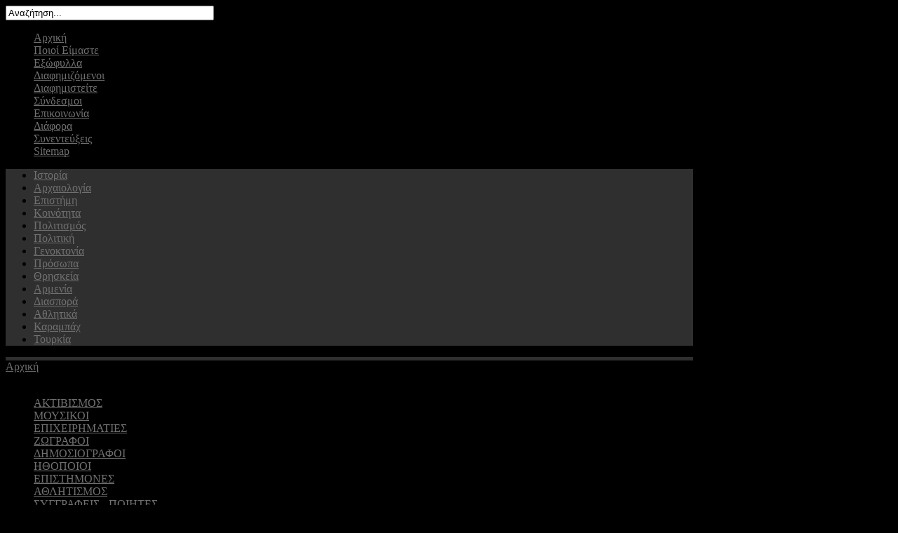

--- FILE ---
content_type: text/html; charset=utf-8
request_url: https://armenika.gr/prosopa
body_size: 8503
content:
<!DOCTYPE html PUBLIC "-//W3C//DTD XHTML 1.0 Transitional//EN" "http://www.w3.org/TR/xhtml1/DTD/xhtml1-transitional.dtd">
<html xmlns="http://www.w3.org/1999/xhtml" xml:lang="el-gr" lang="el-gr" >
<head>
  <base href="https://armenika.gr/prosopa" />
  <meta http-equiv="content-type" content="text/html; charset=utf-8" />
  <meta name="robots" content="index, follow" />
  <meta name="keywords" content="αρμενικά, αρμένικα, armenika, περιοδικό αρμενικά, αρμενικά θέματα, δημινιαίο περιοδικό, ενημέρωση για την αρμενία, καταχώρηση στο αρμενικά, γεγονότα σχετικά με την αρμενία, αρμενική ενημέρωση" />
  <meta name="description" content="Armenika.gr | Επίσημη ιστοσελίδα για το τριμηνιαίο περιοδικό &quot;Αρμενικά&quot;" />
  <meta name="generator" content="" />
  <title>Πρόσωπα | Αρμενικά</title>
  <link href="/templates/armenika/favicon.ico" rel="shortcut icon" type="image/x-icon" />
  <link rel="stylesheet" href="/modules/mod_cookiesaccept/screen.css" type="text/css" />
  <script type="text/javascript" src="/media/system/js/mootools.js"></script>
  <script type="text/javascript" src="/media/system/js/caption.js"></script>
  <script type="text/javascript" src="https://armenika.gr/modules/mod_s5_live_search/js/s5_ls_fade.js"></script>

<!--[if lte IE 7]><script src="/ie/warning.js"></script><script>window.onload=function(){showBox("ie/")}</script><![endif]-->
<!--[if lte IE 6]><script src="/ie/warning.js"></script><script>window.onload=function(){showBox("ie/")}</script><![endif]-->




<meta http-equiv="Content-Type" content="text/html; charset=utf-8" />
<meta http-equiv="Content-Style-Type" content="text/css" />
<meta name="Googlebot" content="index,follow" />
<meta name="robots" content="index,follow" />
<meta name="page-topic" content="αρμενικά θέματα" />
<meta name="classification" content="αρμενικά περιοδικά" />	
<meta name="abstract" content="Armenika.gr" />
<meta name="publisher" content="Armenika" />
<meta http-equiv="imagetoolbar" content="no" />
<meta http-equiv="imagetoolbar" content="false" />
<meta name="MSNbot" content="index,follow" />
<meta name="Slurp" content="index,follow" />
<meta name="distribution" content="Global" />
<meta name="Reply-to" content="armenika@otenet.gr" />
<meta name="rating" content="User-friendly" />
<meta name="Author" content=".GSP." />
<link rel="stylesheet" href="https://armenika.gr/templates/system/css/system.css" type="text/css" />
<link rel="stylesheet" href="https://armenika.gr/templates/system/css/general.css" type="text/css" />

<link href="https://armenika.gr/templates/armenika/css/template.css" rel="stylesheet" type="text/css" media="screen" />

<link href="https://armenika.gr/templates/armenika/css/s5_suckerfish.css" rel="stylesheet" type="text/css" media="screen" />

<link href="https://armenika.gr/templates/armenika/css/editor.css" rel="stylesheet" type="text/css" media="screen" />


<script type="text/javascript" src="https://armenika.gr/templates/armenika/js/jquery13.js"></script>
<script type="text/javascript" src="https://armenika.gr/templates/armenika/js/jquery_no_conflict.js"></script>
<script type="text/javascript">
var s5_fading_menu = "yes";
function s5_jqmainmenu(){
jQuery(" #navlist ul ").css({display: "none"}); // Opera Fix
jQuery(" #s5_navv li").hover(function(){
		jQuery(this).find('ul:first').css({visibility: "visible",display: "none"}).fadeIn(400);
		},function(){jQuery(this).find('ul:first').css({visibility: "hidden"});	});}
  jQuery(document).ready(function(){ s5_jqmainmenu();});
</script>

<link href="https://armenika.gr/templates/armenika/favicon.ico" rel="shortcut icon" type="image/x-icon" />



<style type="text/css"> 

body {
background:#000000;
}

#s5_top_bg {
background-color:#000000;
}

#s5_outer_wrap {
width:980px;
}

#s5_menu_wrap {
border-bottom:solid 5px #2f2f2f;
}

#s5_footer_wrap {
border-bottom:solid 3px #2f2f2f;
}

#s5_menu li.active, #s5_sub_menu, .button, a.readon {
background:#2f2f2f;
}

#s5_navv ul li ul li a:hover, a, .componentheading, .contentpagetitle, .contentheading, div.s5_accordion_menu_element li a, #current a, #cboxLoadedContent h3 {
color:#707070;
}

</style>
<script type="text/javascript">

  var _gaq = _gaq || [];
  _gaq.push(['_setAccount', 'UA-18035919-20']);
  _gaq.push(['_trackPageview']);

  (function() {
    var ga = document.createElement('script'); ga.type = 'text/javascript'; ga.async = true;
    ga.src = ('https:' == document.location.protocol ? 'https://ssl' : 'http://www') + '.google-analytics.com/ga.js';
    var s = document.getElementsByTagName('script')[0]; s.parentNode.insertBefore(ga, s);
  })();

</script>
</head>

<body id="s5_body">

	<div id="s5_top_bg">
		<div id="s5_outer_wrap">
		
			<div id="s5_header">
				<div id="s5_logo" onclick="window.document.location.href='https://armenika.gr/'"></div>
				<div id="s5_search_area">
					<div id="s5_search">
								<div class="moduletable">
			<form name="s5_search_form" id="s5_search_form" action="https://armenika.gr/" method="get">
<div class="search">
		
			<input name="searchword" id="mod_search_searchword" maxlength="35" alt="Search" class="inputbox" type="text" size="35" value="Αναζήτηση..."  onblur="if(this.value=='') this.value='Αναζήτηση...';" onfocus="if(this.value=='Αναζήτηση...') this.value='';" onkeyup="s5AjaxSearch();" />
				<span>
					<img src="https://armenika.gr/modules/mod_s5_live_search/images/loading.gif" alt="" style="display:none; margin-left:216px; margin-top:-16px; height:7px" id="loading_img" />
				</span>	</div>	
	<input type="hidden" name="searchphrase" value="any"/>
	<input type="hidden" name="limit" id="s5_live_search_limit" value="" />
	<input type="hidden" name="ordering" value="newest" />
	<input type="hidden" name="view" value="search" />
	<input type="hidden" name="Itemid" value="99999999" />
	<input type="hidden" name="option" value="com_search" />	
   	</form>
<div id="s5_ls_outer_wrap" style="margin-top:40px; margin-right:0px; margin-bottom:10px; margin-left:-121px; border:solid 1px #393939; display:none; width: 400px;"></div>
<div id="search_tmpdiv" style="visibility:hidden;display:none;"></div>
<script type="text/javascript" language="javascript">//<![CDATA[					
	var limit = '5';
	var ordering = 'newest';
	var searchPhrase = 'any';
						
	function closeResultDiv() {
		var outerWrap = document.getElementById('s5_ls_outer_wrap');
		outerWrap.innerHTML = '';		
		outerWrap.style.display = "none";
	}

	function openResultDiv() {
		document.getElementById("s5_ls_outer_wrap").style.display = "block";
		s5_ls_Effects.s5_ls_fade('s5_ls_outer_wrap', 0, 100, 300, 's5_ls_Effects.s5_ls_onFaded()');
	}


	function s5AjaxSearch() {
		var curtime = new Date();
		var url = 'index2.php';
		if(document.getElementById('mod_search_searchword').value == ''){							
			closeResultDiv();
		}
		else{
			var inputTag = document.getElementById('mod_search_searchword');
			if (inputTag.value.length < 3) {
				return ;
			}			
			closeResultDiv();
			//Show the loading icon					
			var loadingImgTag = document.getElementById('loading_img') ;
			loadingImgTag.style.display = '';
			//Build the url
									var url = 'https://armenika.gr/' + 'index.php?option=com_search' ;
						url =  url + '&view=search';
			url =  url + '&layout=s5_live_search';
			url = url + '&searchphrase=' + searchPhrase;
			url = url + '&ordering=' + ordering;
			url = url + '&limit=' + limit;
			url = url + '&searchword=' + document.getElementById('mod_search_searchword').value ;
			//url = url + '&limit=' + limit;
			//url = url + '&results_text=' + 'Αποτελέσματα - Περισσότερα αποτελέσματα...';
			//url = url + '&no_results_text=' + 'Δεν βρέθηκαν αποτελέσματα';
			url = url + '&r=' + curtime.getTime();
			jx.load(url, function (data) {					
					document.getElementById('loading_img').style.display = 'none' ;
					document.getElementById('search_tmpdiv').innerHTML = data ;																																									
					document.getElementById('s5_ls_outer_wrap').innerHTML = document.getElementById('s5_search_results').innerHTML;;
					openResultDiv();
				}
			) ; 									
		}	
	}								
//]]></script>
<script type="text/javascript">//<![CDATA[
document.write('<link href="https://armenika.gr/modules/mod_s5_live_search/css/s5_ls.css" rel="stylesheet" type="text/css" media="screen" />');
//]]></script>

	
		</div>
	
					</div>
					<div style="clear:both"></div>
					
					<div id="s5_login_icons">
					
																		 
													<div id="s5_icons_wrap">
																	<a id="s5_facebook" rel="nofollow" target="blank" href="https://www.facebook.com/%CE%A0%CE%B5%CF%81%CE%B9%CE%BF%CE%B4%CE%B9%CE%BA%CF%8C-%CE%91%CF%81%CE%BC%CE%B5%CE%BD%CE%B9%CE%BA%CE%AC-472255523167211/"></a>
																															</div>
										</div>
				</div>
				<div style="clear:both; height:0px"></div>
			</div>
			<div id="s5_menu_wrap">
				<div id="s5_menu">
	
					
						<div id="s5_navv">
											
							<ul>
	<li><span class="s5_outer_active"><span class="s5_rs"><a class="active" href="/">Αρχική</a></span></span></li>
	<li><span class="s5_outer_active"><span class="s5_rs"><a class="active" href="/poioi-eimaste">Ποιοί Είμαστε</a></span></span></li>
	<li><span class="s5_outer_active"><span class="s5_rs"><a class="active" href="/exofylla">Εξώφυλλα</a></span></span></li>
	<li><span class="s5_outer_active"><span class="s5_rs"><a class="active" href="/diafimizomenoi">Διαφημιζόμενοι</a></span></span></li>
	<li><span class="s5_outer_active"><span class="s5_rs"><a class="active" href="/diafimisi">Διαφημιστείτε</a></span></span></li>
	<li><span class="s5_outer_active"><span class="s5_rs"><a class="active" href="/syndesmoi">Σύνδεσμοι</a></span></span></li>
	<li><span class="s5_outer_active"><span class="s5_rs"><a class="active" href="/epikoinonia">Επικοινωνία</a></span></span></li>
	<li><span class="s5_outer_active"><span class="s5_rs"><a class="active" href="/diafora">Διάφορα</a></span></span></li>
	<li><span class="s5_outer_active"><span class="s5_rs"><a class="active" href="/synenteuxeis">Συνεντεύξεις</a></span></span></li>
	<li><span class="s5_outer_active"><span class="s5_rs"><a class="active" href="/armenika-sitemap">Sitemap</a></span></span></li>
</ul>							
								
							
							<script type="text/javascript" src="https://armenika.gr/templates/armenika/js/s5_menu_active_and_parent_links.js"></script>																		
						</div>
										
									
				</div>
									<div id="s5_sub_menu">
								<div class="moduletable">
			<ul class="menu"><li class="item210"><a href="/istoria"><span>Ιστορία</span></a></li><li class="item225"><a href="/arxaiologia"><span>Αρχαιολογία</span></a></li><li class="item214"><a href="/epistimi"><span>Επιστήμη</span></a></li><li class="item234"><a href="/koinotita"><span>Κοινότητα</span></a></li><li class="item211"><a href="/politismos"><span>Πολιτισμός</span></a></li><li class="item212"><a href="/politiki"><span>Πολιτική</span></a></li><li class="item226"><a href="/genoktonia"><span>Γενοκτονία</span></a></li><li id="current" class="active item228"><a href="/prosopa"><span>Πρόσωπα</span></a></li><li class="item230"><a href="/thriskeia"><span>Θρησκεία</span></a></li><li class="item231"><a href="/armenia"><span>Αρμενία</span></a></li><li class="item232"><a href="/diaspora"><span>Διασπορά</span></a></li><li class="item233"><a href="/athlitika"><span>Αθλητικά</span></a></li><li class="item238"><a href="/garabach"><span>Καραμπάχ</span></a></li><li class="item251"><a href="/tourkia"><span>Τουρκία</span></a></li></ul>		</div>
	
						<div style="clear:both; height:0px"></div>
					</div>
								<div style="clear:both"></div>
			</div>
			
			<div id="s5_body_gradient_wrap">
				<div id="s5_tl">
				<div id="s5_tr">
				<div id="s5_tm">
				</div>
				</div>
				</div>
				
				<div id="s5_ml">
				<div id="s5_mr">
				<div id="s5_mm">
				
							
						<div id="s5_pathway_wrap">
						<div id="s5_pathway_wrap_inner">
							
															<div id="s5_pathway">
											<div class="moduletable">
			<div class="breadcrumbs pathway">
<div class="pathway_first"><div class="pathway_first_wrapper"><a href="https://armenika.gr/">Αρχική</a></div></div><div class="pathway_last"><div class="pathway_last_wrapper">Πρόσωπα</div></div></div>
		</div>
	
								</div>
														
							<div style="clear:both; height:0px"></div>
							
						</div>
						</div>
					
										
										
										
					<div id="s5_main_body_wrap">
						<div id="s5_main_body_wrap_inner">
							<div id="s5_main_body_wrap_inner2">	
								<div id="s5_main_content_wrap">
									<div id="s5_main_content_wrap_inner" style="margin-right:300px;margin-left:0px">
										<div id="s5_component_wrap">
											<div id="s5_body_wrap">
											
																								
																									<div id="s5_component_wrap_area">
														<div id="s5_component_wrap_area_inner">
															
															<table width="100%" cellpadding="0" cellspacing="0" border="0" align="center" class="contentpane">
<tr>
	<td valign="top" class="contentdescription" colspan="2">
			</td>
</tr>
<tr>
	<td colspan="2">
		<ul>
					<li>
			<a href="/prosopa/69-aktivismos" class="category">
				ΑΚΤΙΒΙΣΜΟΣ</a>
						&nbsp;
			<span class="small">
				( 5 Άρθρα )
			</span>
								</li>
					<li>
			<a href="/prosopa/117-mousikoi" class="category">
				ΜΟΥΣΙΚΟΙ</a>
						&nbsp;
			<span class="small">
				( 24 Άρθρα )
			</span>
								</li>
					<li>
			<a href="/prosopa/118-epixeirimaties" class="category">
				ΕΠΙΧΕΙΡΗΜΑΤΙΕΣ</a>
						&nbsp;
			<span class="small">
				( 3 Άρθρα )
			</span>
								</li>
					<li>
			<a href="/prosopa/138-zografoi" class="category">
				ΖΩΓΡΑΦΟΙ</a>
						&nbsp;
			<span class="small">
				( 11 Άρθρα )
			</span>
								</li>
					<li>
			<a href="/prosopa/147-dimosiografoi" class="category">
				ΔΗΜΟΣΙΟΓΡΑΦΟΙ</a>
						&nbsp;
			<span class="small">
				( 4 Άρθρα )
			</span>
								</li>
					<li>
			<a href="/prosopa/154-ithopoioi" class="category">
				ΗΘΟΠΟΙΟΙ</a>
						&nbsp;
			<span class="small">
				( 6 Άρθρα )
			</span>
								</li>
					<li>
			<a href="/prosopa/170-epistimones" class="category">
				ΕΠΙΣΤΗΜΟΝΕΣ</a>
						&nbsp;
			<span class="small">
				( 8 Άρθρα )
			</span>
								</li>
					<li>
			<a href="/prosopa/216-2019-03-29-12-51-21" class="category">
				ΑΘΛΗΤΙΣΜΟΣ</a>
						&nbsp;
			<span class="small">
				( 9 Άρθρα )
			</span>
								</li>
					<li>
			<a href="/prosopa/137-prosopa" class="category">
				ΣΥΓΓΡΑΦΕΙΣ - ΠΟΙΗΤΕΣ</a>
						&nbsp;
			<span class="small">
				( 16 Άρθρα )
			</span>
								</li>
					<li>
			<a href="/prosopa/219-2019-07-24-12-39-09" class="category">
				ΠΟΛΙΤΙΚΟΙ</a>
						&nbsp;
			<span class="small">
				( 2 Άρθρα )
			</span>
								</li>
					<li>
			<a href="/prosopa/220-2019-07-24-20-18-28" class="category">
				ΚΟΙΝΟΤΗΤΑ</a>
						&nbsp;
			<span class="small">
				( 10 Άρθρα )
			</span>
								</li>
					<li>
			<a href="/prosopa/218-2019-07-24-12-38-21" class="category">
				ΤΕΧΝΕΣ</a>
						&nbsp;
			<span class="small">
				( 13 Άρθρα )
			</span>
								</li>
					<li>
			<a href="/prosopa/229-klhrikoi" class="category">
				ΚΛΗΡΙΚΟΙ</a>
						&nbsp;
			<span class="small">
				( 2 Άρθρα )
			</span>
								</li>
		</ul>
		</td>
</tr>
</table>

														</div>
													</div>
																								
																								
											</div>
										</div>
									</div>
								</div>
									
																
																	<div id="s5_right_wrap" style="width:300px;margin-left:-300px">
											
				
		<div class="module_round_box">
		<div class="s5_round_box1">
		<div class="s5_round_box2">
		<div class="s5_round_box3">
		<div class="s5_round_box4">
						<!--googleoff: all-->
<div id="ca_banner" 
    style="bottom:0px;
    background:url('https://armenika.gr/modules/mod_cookiesaccept/img/przez_b.png');border-color:#000;color:#fff;        ">
    <!-- <h2 style="
	color:#fff;	">http://www.dpa.gr/portal/page?_pageid=33,146950&_dad=portal&_schema=PORTAL</h2> -->
    <p style="
		color:#fff;		">Για να εξασφαλίσουμε τη σωστή λειτουργία του ιστότοπου, μερικές φορές τοποθετούμε μικρά αρχεία δεδομένων στον υπολογιστή σας, τα λεγόμενα «cookies». Οι περισσότεροι μεγάλοι ιστότοποι κάνουν το ίδιο.        							<a href="http://www.dpa.gr/portal/page?_pageid=33,146950&_dad=portal&_schema=PORTAL" target="_blank" rel="nofollow">Περισσότερα...<!-- <span class="infoplus info_modal" style=""></span> --></a>
					        </p>
    <div class="accept" style=""> "Δέχομαι"</div>
</div>
<div id="ca_info" style="">
    <div class="ca_info_close" style=""></div>
        <div id="ca_info_plus" style="">
                    </div>
</div>


<script type="text/javascript">
    jQuery(document).ready(function () { 
	
	function setCookie(c_name,value,exdays)
	{
		var exdate=new Date();
		exdate.setDate(exdate.getDate() + exdays);
		var c_value=escape(value) + ((exdays==null) ? "" : "; expires="+exdate.toUTCString()) + "; path=/";
		document.cookie=c_name + "=" + c_value;
	}
	
	function readCookie(name) {
		var nameEQ = name + "=";
		var ca = document.cookie.split(';');
		for(var i=0;i < ca.length;i++) {
			var c = ca[i];
			while (c.charAt(0)==' ') c = c.substring(1,c.length);
			if (c.indexOf(nameEQ) == 0) return c.substring(nameEQ.length,c.length);
			}
		return null;
	}
    
	var $ca_banner = jQuery('#ca_banner');
    var $ca_infoplus = jQuery('.infoplus.info_modal');
    var $ca_info = jQuery('#ca_info');
    var $ca_info_close = jQuery('.ca_info_close');
    var $ca_infoaccept = jQuery('.accept');
    
	var cookieaccept = readCookie('cookieaccept');
	if(!(cookieaccept == "yes")){
	
		$ca_banner.delay(1000).slideDown('fast'); 
        $ca_infoplus.click(function(){
            $ca_info.fadeIn("fast");
        });
        $ca_info_close.click(function(){
            $ca_info.fadeOut("slow");
        });
        $ca_infoaccept.click(function(){
			setCookie("cookieaccept","yes",365);
            jQuery.post('https://armenika.gr/prosopa', 'set_cookie=1', function(){});
            $ca_banner.slideUp('slow');
            $ca_info.fadeOut("slow");
        });
       } 
    });
</script>
<!--googleon: all-->
		</div>
		</div>
		</div>
		</div>
		</div>

		
				
		<div class="module_round_box">
		<div class="s5_round_box1">
		<div class="s5_round_box2">
		<div class="s5_round_box3">
		<div class="s5_round_box4">
						<p><a href="https://www.kantsaran.gr" target="_blank" rel="nofollow"><img src="/images/Kantsaran_Banner.jpg" alt="Kantsaran Banner" width="270" height="83" /></a><br /><br /> <a href="http://www.armeniangenocide100.gr" target="_blank" rel="nofollow"><img src="/images/stories/genocide100.jpg" alt="" /></a></p>		</div>
		</div>
		</div>
		</div>
		</div>

		
					
						
				
		<div class="module_round_box">
		<div class="s5_round_box1">
		<div class="s5_round_box2">
		<div class="s5_round_box3">
		<div class="s5_round_box4">
							<div class="s5_mod_h3_1">
				<div class="s5_mod_h3_2">
					<h3 class="s5_mod_h3"><span class="s5_h3_first">ΕΚΔΟΣΕΙΣ </span> ΒΙΒΛΙΩΝ</h3>
				</div>
				</div>
						<p><a href="http://armenika.gr/koinotita/132-ekdoseis/569-neo-armenoelliniko-leksiko" target="_blank"><img src="/images/stories/lexiko.jpg" alt="" width="270" height="83" /></a></p>
<p><a href="http://armenika.gr/koinotita/132-ekdoseis/538-ti-kako-kaname" target="_blank"><img src="/images/stories/ti-kako.jpg" alt="" width="270" height="82" /></a></p>
<p><a href="http://armenika.gr/koinotita/132-ekdoseis/443-metz-giegern-h-megali-sumfora" target="_blank"><img src="/images/stories/vivlio3.jpg" alt="" /></a></p>
<p><a href="/prosopa/60/201-istoria-armenias-eikonografimeni" target="_blank"><img src="/images/stories/vivlio1.jpg" alt="" style="border-width: 0px; border-style: none;" /></a></p>
<p><a href="/prosopa/60/200-armenikos-typos-stin-ellada" target="_blank"><img src="/images/stories/vivlio2.jpg" alt="" style="border-width: 0px; border-style: none;" /></a></p>
<p><a href="/koinotita/132-ekdoseis/500-h-armenikh-tupografia-hagop-tzelalian" target="_blank"><img src="/images/stories/typografia.jpg" alt="typografia" width="270" height="84" /></a></p>		</div>
		</div>
		</div>
		</div>
		</div>

		
				
		<div class="module_round_box">
		<div class="s5_round_box1">
		<div class="s5_round_box2">
		<div class="s5_round_box3">
		<div class="s5_round_box4">
						<a href="/armeniki-kouzina"><img style="border-width: 0px; border-style: none;" src="/images/stories/kouzina.jpg" /></a><br />		</div>
		</div>
		</div>
		</div>
		</div>

		
				
		<div class="module_round_box-dark_grey">
		<div class="s5_round_box1">
		<div class="s5_round_box2">
		<div class="s5_round_box3">
		<div class="s5_round_box4">
						<a href="/diafimisi" title="Αρμενικά"><img style="border-style: none; border-width: 0px;" alt="διαφήμιση στο αρμενικά" src="/images/stories/armenikabanner.jpg" /></a><br /><br /> <a target="_blank" href="http://www.armeniancommunity.gr" title="επιχειρηματικός κατάλογος"><img style="border-style: none; border-width: 0px;" alt="armenian community" src="/images/stories/armenianbanner.jpg" /></a>		</div>
		</div>
		</div>
		</div>
		</div>

		
					
						
				
		<div class="module_round_box">
		<div class="s5_round_box1">
		<div class="s5_round_box2">
		<div class="s5_round_box3">
		<div class="s5_round_box4">
							<div class="s5_mod_h3_1">
				<div class="s5_mod_h3_2">
					<h3 class="s5_mod_h3"><span class="s5_h3_first">Online </span> Επισκέπτες</h3>
				</div>
				</div>
						 Έχουμε&nbsp;4 επισκέπτες&nbsp;συνδεδεμένους		</div>
		</div>
		</div>
		</div>
		</div>

	
									</div>
															
								<div style="clear:both; height:0px"></div>
							</div>
						</div>
					</div>
					
					<div style="clear:both; height:0px"></div>
					
								
						<div id="s5_bottom_row_mods">
						<div id="s5_bottom_row_mods_inner">
						
															<div id="s5_bottom_row_1" style="width:33.3%">
										
					
						
				
		<div class="module_round_box">
		<div class="s5_round_box1">
		<div class="s5_round_box2">
		<div class="s5_round_box3">
		<div class="s5_round_box4">
							<div class="s5_mod_h3_1">
				<div class="s5_mod_h3_2">
					<h3 class="s5_mod_h3"><span class="s5_h3_first">Τελευταία </span> Άρθρα</h3>
				</div>
				</div>
						<ul class="latestnews">
	<li class="latestnews">
		<a href="/genoktonia/125-istoriko/1213-2025-08-12-06-25-56" class="latestnews">
			Ανθρωπιά στο πρόσωπο του τρόμου</a>
	</li>
	<li class="latestnews">
		<a href="/prosopa/137-prosopa/1211-2025-08-12-06-09-42" class="latestnews">
			Βικτώρια Αγανούρ - Η μελαγχολική αριστοκράτισσα ποιήτρια</a>
	</li>
	<li class="latestnews">
		<a href="/prosopa/218-2019-07-24-12-38-21/1210-2025-08-12-06-03-03" class="latestnews">
			Αρμέν Τζιγκαρχανιάν - Ο τελευταίος των μεγάλων ηθοποιών της σοβιετικής εποχής</a>
	</li>
	<li class="latestnews">
		<a href="/politiki/88-armenia/1209-2025-08-12-05-54-49" class="latestnews">
			Ο μέγας απών της διασποράς: Η ηγεσία</a>
	</li>
	<li class="latestnews">
		<a href="/armenia/239-texnes/1208-2025-08-12-05-39-48" class="latestnews">
			Οι τοιχογραφίες μνήμης στην Αρμενία</a>
	</li>
	<li class="latestnews">
		<a href="/koinotita/141-euaggeliki-ekklisia/1206-2025-08-12-05-14-09" class="latestnews">
			Οι Αρμενικοί Ορθόδοξοι Ναοί της Ανατολικής Μακεδονίας και Θράκης</a>
	</li>
	<li class="latestnews">
		<a href="/prosopa/117-mousikoi/1205-2025-08-12-04-55-19" class="latestnews">
			Η διεθνής λάμψη του συνθέτη Μιράν Τσαλικιάν</a>
	</li>
	<li class="latestnews">
		<a href="/prosopa/137-prosopa/1203-2025-08-12-04-09-51" class="latestnews">
			Αναβιώνοντας το παρελθόν - Μνήμες του Δρ. Γκαρμπίς Μπορανιάν (Απόσπασμα)</a>
	</li>
	<li class="latestnews">
		<a href="/istoria/82-istorikes-prosopikotites/1202-2025-08-12-03-31-18" class="latestnews">
			Μια επίσκεψη στο Ναχιτσεβάν μας δείχνει γιατί οι Αρμένιοι δεν μπορούν να ζήσουν υπό το καθεστώς των Αζέρων</a>
	</li>
	<li class="latestnews">
		<a href="/diaspora/123-aithiopia/1201---m------" class="latestnews">
			Αντίς Αμπέμπα - Mια μικρή Αρμενία στην καρδιά της Αφρικής</a>
	</li>
	<li class="latestnews">
		<a href="/armenia/87-politiki/1199-2025-08-10-19-25-14" class="latestnews">
			Μια σιωπηλή τραγωδία   Οι Αρμένιοι πολιτικοί κρατούμενοι στο Μπακού</a>
	</li>
	<li class="latestnews">
		<a href="/armenia/109-drastiriotites/1196-2025-05-31-04-38-44" class="latestnews">
			Εντυπώσεις από το Γερεβάν - Δρ Ιάκωβος Ζ. Ακτσόγλου</a>
	</li>
</ul>		</div>
		</div>
		</div>
		</div>
		</div>

	
								</div>
														
															<div id="s5_bottom_row_2" style="width:33.3%">
										
					
						
				
		<div class="module_round_box">
		<div class="s5_round_box1">
		<div class="s5_round_box2">
		<div class="s5_round_box3">
		<div class="s5_round_box4">
							<div class="s5_mod_h3_1">
				<div class="s5_mod_h3_2">
					<h3 class="s5_mod_h3"><span class="s5_h3_first">Δημοφιλή </span> Άρθρα</h3>
				</div>
				</div>
						<ul class="mostread">
	<li class="mostread">
		<a href="/koinotita/132-ekdoseis/443-metz-giegern-h-megali-sumfora" class="mostread">
			«Μετζ Γιεγέρν» Η Μεγάλη Συμφορά</a>
	</li>
	<li class="mostread">
		<a href="/prosopa/117-mousikoi/332-zozef-tevivasian" class="mostread">
			Ζοζέφ Τερζιβασιάν</a>
	</li>
	<li class="mostread">
		<a href="/koinotita/132-ekdoseis/538-ti-kako-kaname" class="mostread">
			Τι κακό κάναμε</a>
	</li>
	<li class="mostread">
		<a href="/istoria/83-istoriki-ereuna/198-xora-vaskon" class="mostread">
			H xώρα των Βάσκων</a>
	</li>
	<li class="mostread">
		<a href="/koinotita/75-istoria-paroikias/208-ensomatosi-thrakis" class="mostread">
			Τα 90 Χρόνια της Ενσωμάτωσης της Θράκης στην Ελλάδα και η Συμβολή των Αρμενίων </a>
	</li>
	<li class="mostread">
		<a href="/koinotita/75-istoria-paroikias/478-h-armenikh-paroikia-klinei-ta-eneninta" class="mostread">
			Η αρμενική παροικία κλείνει τα ενενήντα</a>
	</li>
	<li class="mostread">
		<a href="/istoria/136-arxaia-istoria/329-armenia-xenofon" class="mostread">
			Η Αρμενία όπως την είδε ο Ξενοφών</a>
	</li>
	<li class="mostread">
		<a href="/koinotita/132-ekdoseis/569-neo-armenoelliniko-leksiko" class="mostread">
			Νέο αρμενοελληνικό λεξικό</a>
	</li>
	<li class="mostread">
		<a href="/prosopa/138-zografoi/336-agop-agopian" class="mostread">
			Αγκόπ Αγκοπιάν: Επαναπατρισμένος, πατριώτης, ζωγράφος</a>
	</li>
	<li class="mostread">
		<a href="/prosopa/154-ithopoioi/373-akim-tamirof" class="mostread">
			ΑΚΙΜ ΤΑΜΙΡΟΦ Ο Αρμένιος καρατερίστας με τις χίλιες… εθνικότητες</a>
	</li>
	<li class="mostread">
		<a href="/koinotita/132-ekdoseis/500-h-armenikh-tupografia-hagop-tzelalian" class="mostread">
			«Η Αρμένικη Τυπογραφία» (η πρώιμη περίοδος) του Αγκόπ Τζελαλιάν</a>
	</li>
	<li class="mostread">
		<a href="/epistimi/116-ereuna/907-2019-07-14-17-50-20" class="mostread">
			Ανθρωπολογικά χαρακτηριστικά των Αρμενίων</a>
	</li>
</ul>		</div>
		</div>
		</div>
		</div>
		</div>

	
								</div>
														
															<div id="s5_bottom_row_3" style="width:33.3%">
										
					
						
				
		<div class="module_round_box">
		<div class="s5_round_box1">
		<div class="s5_round_box2">
		<div class="s5_round_box3">
		<div class="s5_round_box4">
							<div class="s5_mod_h3_1">
				<div class="s5_mod_h3_2">
					<h3 class="s5_mod_h3"><span class="s5_h3_first">Δημοφιλείς </span> Συνεντεύξεις</h3>
				</div>
				</div>
						<ul class="mostread">
	<li class="mostread">
		<a href="/synenteuxeis/161-ithopoioi/341-kostas-intzegian" class="mostread">
			Κώστας Ιντζεγιάν</a>
	</li>
	<li class="mostread">
		<a href="/synenteuxeis/161-ithopoioi/213-arto-apartian" class="mostread">
			Άρτο  Απαρτιάν</a>
	</li>
	<li class="mostread">
		<a href="/synenteuxeis/161-ithopoioi/321-dimitris-piatas" class="mostread">
			Δημήτρης Πιατάς</a>
	</li>
	<li class="mostread">
		<a href="/synenteuxeis/162-mousikoi/233-serj-tankian" class="mostread">
			Σερτζ Τανκιάν</a>
	</li>
	<li class="mostread">
		<a href="/synenteuxeis/161-ithopoioi/300-sofia-kazantzian" class="mostread">
			Σοφία Καζαντζιάν</a>
	</li>
	<li class="mostread">
		<a href="/synenteuxeis/85-politikes/234-pagrant-estoukian" class="mostread">
			Πακράντ Εστουκιάν</a>
	</li>
	<li class="mostread">
		<a href="/synenteuxeis/162-mousikoi/232-iakovos-kolanian" class="mostread">
			Iάκωβος Κολανιάν</a>
	</li>
	<li class="mostread">
		<a href="/synenteuxeis/85-politikes/192-filios-stagkos" class="mostread">
			Φίλιος Στάγκος</a>
	</li>
	<li class="mostread">
		<a href="/synenteuxeis/85-politikes/358-savvas-kalenteridis" class="mostread">
			Σάββας Καλεντερίδης</a>
	</li>
	<li class="mostread">
		<a href="/synenteuxeis/85-politikes/474-ragip-zarakolou" class="mostread">
			Ραγκίπ Ζαράκολου</a>
	</li>
	<li class="mostread">
		<a href="/synenteuxeis/162-mousikoi/448-tzik-nisanian" class="mostread">
			Τζικ Νακασιάν</a>
	</li>
	<li class="mostread">
		<a href="/synenteuxeis/86-kinimatografos/461-zozefina-markarian" class="mostread">
			Ζοζεφίνα  Μαρκαριάν</a>
	</li>
</ul>		</div>
		</div>
		</div>
		</div>
		</div>

	
								</div>
														
														
							<div style="clear:both; height:0px"></div>
							
						</div>
						</div>
						
							
				</div>
				</div>
				</div>
				
				<div id="s5_bl">
				<div id="s5_br">
				<div id="s5_bm">
				</div>
				</div>
				</div>
			</div>
			
			<div id="s5_footer_wrap">
				<div id="s5_footer_text">
					﻿<span class="footerc">
Αρμενικά | Τριμηνιαίο Περιοδικό.</span>
				</div>
								<div id="s5_bottom_menu">
							<div class="moduletable">
			<ul class="menu"><li class="item1"><a href="https://armenika.gr/"><span>Αρχική</span></a></li><li class="item28"><a href="/poioi-eimaste"><span>Ποιοί Είμαστε</span></a></li><li class="item243"><a href="/exofylla"><span>Εξώφυλλα</span></a></li><li class="item245"><a href="/diafimizomenoi"><span>Διαφημιζόμενοι</span></a></li><li class="item236"><a href="/diafimisi"><span>Διαφημιστείτε</span></a></li><li class="item246"><a href="/syndesmoi"><span>Σύνδεσμοι</span></a></li><li class="item48"><a href="/epikoinonia"><span>Επικοινωνία</span></a></li><li class="item240"><a href="/diafora"><span>Διάφορα</span></a></li><li class="item252"><a href="/synenteuxeis"><span>Συνεντεύξεις</span></a></li><li class="item237"><a href="/armenika-sitemap"><span>Sitemap</span></a></li></ul>		</div>
	
				</div>	
				
				
				<div style="clear:both; height:0px"></div>
			
			</div>
			
		</div>
	</div>
	<div id="s5_bottom_bg">
	</div>
	
</body>

</html>
